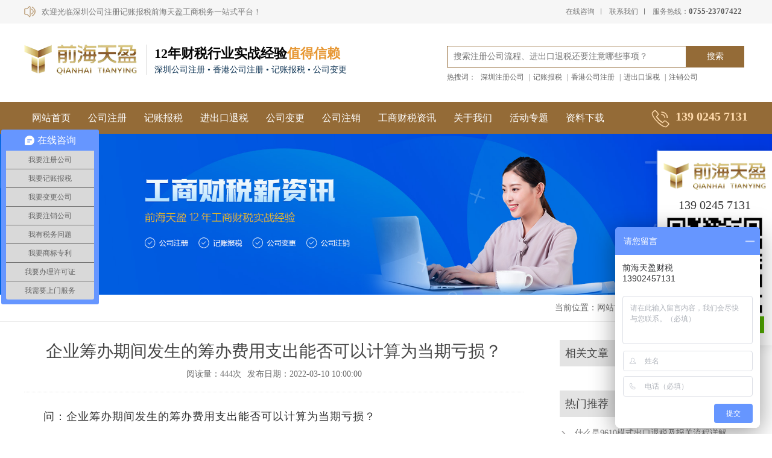

--- FILE ---
content_type: text/html; charset=utf-8
request_url: https://www.qhty.cc/question/detail1301.html
body_size: 5452
content:
<!DOCTYPE html>
<html lang="en">
<head>
	<meta charset="UTF-8">
	<title>企业筹办期间发生的筹办费用支出能否可以计算为当期亏损？</title>
	<meta name="keywords" content="记账报税"/>
	<meta name="description" content=""/>
	<meta name="viewport" content="width=device-width">
	<link rel="stylesheet" href="/static/css/main.css" type="text/css" />
	<link rel="stylesheet" href="/static/css/slick.css">
	<script type="text/javascript" src="/static/css/jquery.js"></script>
	<script type="text/javascript" src="/static/css/index.js"></script>
</head>
<body>
<!--缩略图-->
<img src="/static/images/qhty.jpg" alt="前海天盈-公司注册-记账报税" title="前海天盈-公司注册-记账报税" style="position:absolute;top:0;left:-99999999px"/>
<!--phone nav--> 
<script type="text/javascript">
    function f(str) {
		var sub_menu = document.getElementById(str);
		var dis_v = sub_menu.style.display;
		if (dis_v == "block"){
			sub_menu.style.display = "none";
		}else{
			sub_menu.style.display = "block";
		}
    }
</script>
<div class="navbtn clearfix" id="cat">
	<a href="javascript:void(0)" onclick="document.getElementById('fh5co-offcanvas').style.display='block';document.getElementById('cat').style.display='none';"
    class="js-fh5co-nav-toggle fh5co-nav-toggle"><img src="/static/images/nav-icon.png" alt="打开菜单" width="35" height="35"></a>
</div>
<div id="fh5co-offcanvas">
	<a style="float:right;position:absolute;right:15px;top:60px;z-index:9999" href="javascript:void(0)" onclick="document.getElementById('cat').style.display='block';document.getElementById('fh5co-offcanvas').style.display='none';"><img src="/static/images/btn_side-close.png" alt="关闭菜单" width="35" height="35"></a>
    <ul>
        <li><a href="/">网站首页</a></li>
		        <li><a href="/register.html">公司注册</a></li>
        		        <li><a href="/bookkeeping.html">记账报税</a></li>
        		        <li><a href="/drawback.html">进出口退税</a></li>
        		        <li><a href="/change.html">公司变更</a></li>
        		        <li><a href="/cancellation.html">公司注销</a></li>
        		        <li><a href="/article.html">工商财税资讯</a></li>
        		        <li><a href="/about.html">关于我们</a></li>
        				<li><a href="/special/detail21.html">活动专题</a></li>
				        <li><a href="/download.html">资料下载</a></li>
        		    </ul>
</div>
<!-- top -->
<div class="top clearfix">
	<div class="wrap">
		<p class="welcome"><img src="/static/images/indexpic1.png" alt="前海天盈">欢迎光临深圳公司注册记账报税前海天盈工商税务一站式平台！</p>
		<p class="info"> 
			<span><a href="javascript:;" class="aifanfan">在线咨询</a></span> 
			<span><a href="/contact.html">联系我们</a></span> 
			<span>服务热线：<i>0755-23707422</i></span> 
		</p>
	</div>
</div>
<!-- head -->
<div class="head">
	<div class="wrap clearfix">
		<div class="logo"> <a href="/">
			<img src="/static/images/logo.png" alt="深圳注册公司-代理记账报税-进出口退税-公司变更注销-营业执照注册变更注销" title="深圳注册公司-代理记账报税-进出口退税-公司变更注销-营业执照注册变更注销">
			<h2>
				<em>12年财税行业实战经验<span>值得信赖</span></em>
				<p>深圳公司注册 • 香港公司注册 • 记账报税 • 公司变更</p>
			</h2></a>
		</div>
		<div class="search">
			<form action="/search.html" method="GET">
				<div class="searchone">
					<input type="text" name="keyword" value="" placeholder="搜索注册公司流程、进出口退税还要注意哪些事项？" class="searchtext">
					<input type="submit" value="搜索" class="searchbtn">
				</div>
			</form>
			<div class="searchtwo">热搜词：
				<a href="/search.html?keyword=深圳注册公司">深圳注册公司</a>
				|<a href="/search.html?keyword=记账报税">记账报税</a>
				|<a href="/search.html?keyword=香港公司注册">香港公司注册</a>
				|<a href="/search.html?keyword=进出口退税">进出口退税</a>
				|<a href="/search.html?keyword=注销公司">注销公司</a>
							</div>
		</div>
	</div>
</div>

 <div class="nav">
   <div class="wrap clearfix">
      <ul>
        <li><a href="/" >网站首页</a></li>
				<li><a href="/register.html" >公司注册</a></li>
						<li><a href="/bookkeeping.html" >记账报税</a></li>
						<li><a href="/drawback.html" >进出口退税</a></li>
						<li><a href="/change.html" >公司变更</a></li>
						<li><a href="/cancellation.html" >公司注销</a></li>
						<li><a href="/article.html" >工商财税资讯</a></li>
						<li><a href="/about.html" >关于我们</a></li>
						<li><a href="/special/detail21.html" >活动专题</a></li>
						<li><a href="/download.html" >资料下载</a></li>
				        <li><img src="/static/images/indexpic2.png" alt="电话">139 0245 7131</li>
      </ul>
   </div>
 </div>
 <script type="text/javascript">
	$(function(){
		var nav = $(".nav"); //得到导航对象
		var win = $(window); //得到窗口对象
		var sc  = $(document);//得到document文档对象。
		win.scroll(function(){
        	if (sc.scrollTop()>=170) {
            	nav.addClass("fixednav"); 
        	} else {
           		nav.removeClass("fixednav");
        	}
		})
	})
</script>

<!-- banner -->
<div class="nybanner">
    <div class="wrap clearfix">
		<div class="nybannertext">
			<h2></h2>
			<p></p>
		</div>
    </div>
    <img src="/upload/20210531/0bc992521bdbbaf2544361e18921c620.jpg" alt="常见问题">
</div>
<div class="snybanner">
    <div class="wrap clearfix">
		<div class="nybannertext">
			<h2></h2>
			<p></p>
		</div>
    </div>
    <img src="/upload/20210531/bf0560afc951318b7d050a4fa06c147f.jpg" alt="常见问题">
</div>
<!-- cot -->
<div class="location">
    <div class="wrap clearfix">
      当前位置：<a href="/">网站首页</a> - <a href="/question.html">常见问题</a> - <a href="/question.html">记账报税常见问题</a>
    </div>
</div>
<div class="newslistbox">
    <div class="wrap clearfix">
        <div class="articleleft">
            <h2>企业筹办期间发生的筹办费用支出能否可以计算为当期亏损？</h2>
            <div class="articleinfor">
                <span>阅读量：444次</span><span>发布日期：2022-03-10 10:00:00</span>
            </div>
            <div class="articlebox">
                <p style="text-indent: 2em;"><span style="font-size: 18px;">问：企业筹办期间发生的筹办费用支出能否可以计算为当期亏损？</span></p><p style="text-indent: 2em;"><span style="font-size: 18px;">答：企业自开始生产经营的年度，为开始计算企业损益的年度。企业从事生产经营之前进行筹办活动期间发生筹办费用支出，不得计算为当期亏损。</span></p><p style="text-indent: 2em;"><span style="font-size: 18px;">参考规定：《国家税务总局关于企业所得税若干税务事项衔接问题的通知》（国税函〔2009〕98号）第九条规定；《国家税务总局关于贯彻落实企业所得税法若干税收问题的通知》（国税函〔2010〕79号）规定：“七、企业筹办期间不计算为亏损年度问题。</span></p>                <div class="articlemore">
                                        <a href="/question/detail1300.html">上一个：筹办费在计算企业所得税应纳税所得额时应该怎么扣除？</a>
                                        <a href="/question/detail1302.html">下一个：办理子女教育专项附加扣除时，如何填写教育终止时间?</a>
                                    </div>
            </div>
        </div>
        <div class="articleright">
            <em>相关文章</em>
            <ul>
                            </ul>
            <em>热门推荐</em>
            <ul>
                                <li><a href="/article/detail1956.html">什么是9610模式出口退税及报关流程详解</a></li>
                                <li><a href="/article/detail547.html">八种公转私的合理合规方法</a></li>
                                <li><a href="/article/detail1019.html">【公司变更】企业减资网上办理流程。</a></li>
                                <li><a href="/article/detail782.html">公司注册完成后没有办理税务登记会有什么后果？</a></li>
                                <li><a href="/article/detail1095.html">【注册公司】注册公司用省开头和市开头有什么不同？</a></li>
                                <li><a href="/article/detail485.html">关于出口退税2021新系统申报问题汇总</a></li>
                                <li><a href="/article/detail560.html">公司法人或者股东失信了，还可以注销公司吗？</a></li>
                                <li><a href="/article/detail1496.html">深圳进口报关代理深圳进口报关</a></li>
                            </ul>
            <em>常用标签</em>
            <div class="biaoqian">
                                <a href="/tag/list3.html">记账报税</a>
                                <a href="/tag/list123.html">记账报税</a>
                                <a href="/tag/list73.html">出口退税</a>
                                <a href="/tag/list5.html">注册公司</a>
                                <a href="/tag/list122.html">注册公司</a>
                                <a href="/tag/list7.html">公司注册</a>
                                <a href="/tag/list10.html">公司注销</a>
                                <a href="/tag/list68.html">进出口退税</a>
                                <a href="/tag/list45.html">代理记账</a>
                                <a href="/tag/list377.html">代理记账</a>
                                <a href="/tag/list8.html">公司变更</a>
                                <a href="/tag/list64.html">香港公司注册</a>
                                <a href="/tag/list74.html">代理记账公司</a>
                                <a href="/tag/list203.html">代理记账公司</a>
                                <a href="/tag/list228.html">财务代理公司</a>
                                <a href="/tag/list12.html">深圳公司注册</a>
                                <a href="/tag/list11.html">进出口权</a>
                                <a href="/tag/list47.html">注册香港公司</a>
                                <a href="/tag/list87.html">深圳注册公司</a>
                                <a href="/tag/list103.html">注册深圳公司</a>
                            </div>
        </div>
    </div>
</div>
<!-- foot -->
<div class="footone">
    <div class="wrap clearfix">
        <ul>
                    </ul>
    </div>
</div>
<div class="foottwo">
    <div class="wrap clearfix">
        <div class="foottwoleft">
            <ul>
                <li>
                                        <a href="/business/detail27.html">深圳公司注册</a>
                                        <a href="/business/detail26.html">前海公司注册</a>
                                        <a href="/business/detail25.html">香港公司注册</a>
                                        <a href="/business/detail24.html">集团公司注册</a>
                                        <a href="/business/detail22.html">外资公司注册</a>
                                        <a href="/business/detail23.html">广东公司注册</a>
                                    </li>
                 <li>
                                        <a href="/business/detail28.html">公司注册资本变更</a>
                                        <a href="/business/detail29.html">公司经营范围变更</a>
                                        <a href="/business/detail30.html">公司地址变更</a>
                                        <a href="/business/detail31.html">公司股权变更</a>
                                        <a href="/business/detail32.html">公司法人变更</a>
                                        <a href="/business/detail33.html">公司名称更改</a>
                                    </li>
                <li>
                                        <a href="/business/detail38.html">一般纳税人记账报税</a>
                                        <a href="/business/detail39.html">小规模纳税人记账报税</a>
                                        <a href="/business/detail37.html">高新企业记账报税</a>
                                        <a href="/business/detail34.html">科技研发记账报税</a>
                                        <a href="/business/detail36.html">进出口权/出口退税</a>
                                        <a href="/business/detail35.html">工厂记账报税</a>
                                    </li>
            </ul>
        </div>
        <div class="foottwocenter">
            <p><img src="/static/images/indexpic71.png" style="max-width:130px;" alt="关注公众号"><em>关注公众号</em></p>
            <p><img src="/static/images/indexpic72.png" style="max-width:130px;" alt="联系客服"><em>联系客服</em></p>
        </div>
        <div class="foottworight">
            <em>前海天盈企业管理（深圳）有限公司</em>
            <p>邮箱：guhuan06@163.com</p>
            <p>客服热线：139 0245 7131&nbsp;&nbsp;&nbsp;服务热线：0755-23707422</p>
            <p>网址：https://www.qhty.cc</p>
            <p>公司地址：深圳市宝安区西乡大道300号金源商务大厦A座3A22</p>
        </div>
    </div>
</div>
<div class="link" style="border:none;">
    <div class="wrap clearfix">
        <span style="color:#6c6c6c">热门关键词：</span>
                                <a href="https://www.qhty.cc/" target="_blank">记账报税</a>
                                <a href="https://www.qhty.cc/" target="_blank">代理记账</a>
                                <a href="https://www.qhty.cc/" target="_blank">注册公司</a>
                                <a href="https://www.qhty.cc/" target="_blank">代账公司</a>
                                <a href="https://www.qhty.cc/" target="_blank">公司注销</a>
                                <a href="https://www.qhty.cc/" target="_blank">公司变更</a>
                                <a href="https://www.qhty.cc/" target="_blank">注册公司流程和费用</a>
                                <a href="https://www.qhty.cc/" target="_blank">营业执照变更注销</a>
                                    </div>
</div>
<div class="bottom">
    <div class="wrap clearfix">
        前海天盈工商财税一站式服务 - 前海天盈企业管理（深圳）有限公司 <a href="https://beian.miit.gov.cn" target="_blank">粤ICP备20000590号</a> 技术支持：<a href="http://www.sznewideas.com" target="_blank">新创翼</a> <a href="/sitemap.xml" target="_blank">XML地图</a> | <a href="/sitemap.html" target="_blank">网站地图</a> | <a href="/tag.html">TAG标签</a>
    </div>
</div>
<!--
<script type="text/javascript">	
	$(document).ready(function(){
		/*返回顶部*/
		$('#roll_top').hide();
		$(window).scroll(function () {
			if ($(window).scrollTop() > 300) {
				$('#roll_top').fadeIn(400);//当滑动栏向下滑动时，按钮渐现的时间
			} else {
				$('#roll_top').fadeOut(0);//当页面回到顶部第一屏时，按钮渐隐的时间
			}
		});
		$('#roll_top').click(function () {
			$('html,body').animate({
				scrollTop : '0px'
			}, 300);//返回顶部所用的时间 返回顶部也可调用goto()函数
		});
	});
	function goto(selector){
		$.scrollTo ( selector , 1000);	
	}
</script>
<div class="toTop" id="roll_top" style="display: block;"><img src="/static/images/gotop.png" alt="toTop"></div>
-->

<div class="kefubox">
	<img src="/static/images/logo.png" alt="{config.title}" style="margin:10px auto;">
	<p><a href="tel:139 0245 7131">139 0245 7131</a></p>
	<a href="javascript:;"><img src="/static/images/indexpic72.png" alt="微信客服" /></a>
	<li><a href="javascript:;" class="aifanfan">微信客服</a></li>
</div>
<div class="zxkefu">
    <img src="/static/images/wechaticon1.png" alt="微信客服"/>
</div>
<div class="zxweixin">
    <div class="zxclose">
        <img src="/static/images/closezx.png" alt="关闭"/>
    </div>
    <img src="/static/images/indexpic72.png" alt="微信"/>
    <p>长按二维码加微信</p>
    <p class="zxtel"><a href="tel:139 0245 7131">手机：139 0245 7131</a></p>
</div>
<script>
	function goTop() {
		$('html,body').animate({
			scrollTop: 0
		}, 500)
	}
	$('.zxkefu').click(function(){
	    $('.zxweixin').show();
	    $('.zxkefu').hide();
	})
	$('.zxclose').click(function(){
	    $('.zxweixin').hide();
	    $('.zxkefu').show();
	})
</script>
<meta name="bytedance-verification-code" content="IASDzmAy7424iO6lCV1l" />
<meta name="baidu-site-verification" content="code-PY1fg8ZnRF" />
<meta name="baidu-site-verification" content="code-kDuzcUp1wq" />
<meta name="baidu-site-verification" content="code-6HqT5NPc58" />

<script>
var _hmt = _hmt || [];
(function() {
  var hm = document.createElement("script");
  hm.src = "https://hm.baidu.com/hm.js?e05bb986c99a62dea403c9475794fb36";
  var s = document.getElementsByTagName("script")[0]; 
  s.parentNode.insertBefore(hm, s);
})();
</script>

<meta name="360-site-verification" content="c3593670d48011e49d67241ea5874c63" />

<meta name="sogou_site_verification" content="J6SUawJtiE"/>

<script>
(function(){
var src = "https://s.ssl.qhres2.com/ssl/ab77b6ea7f3fbf79.js";
document.write('<script src="' + src + '" id="sozz"><\/script>');
})();
</script><script>
$('.aifanfan').click(function(){
    $('#nb_icon_wrap').click();
})
</script>
</body>
</html>